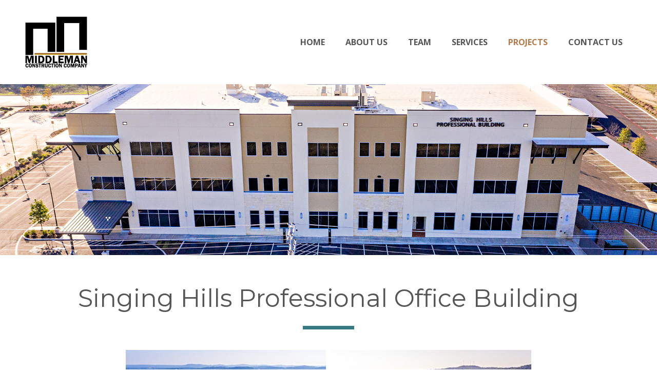

--- FILE ---
content_type: text/html; charset=utf-8
request_url: https://www.middlemanconstruction.com/projects/singing-hills-professional-office-building
body_size: 6192
content:
<!DOCTYPE html>
<html lang="en-gb" dir="ltr">
<head>
    <base href="https://www.middlemanconstruction.com/projects/singing-hills-professional-office-building" />    <link href="https://www.middlemanconstruction.com/templates/middleman/images/designer/5df81311fa0171b4c8f2e6ce6b51ea05_mm.jpg" rel="icon" type="image/x-icon" />
    <script>
    var themeHasJQuery = !!window.jQuery;
</script>
<script src="/templates/middleman/jquery.js?version=1.0.873"></script>
<script>
    window._$ = jQuery.noConflict(themeHasJQuery);
</script>
    <meta name="viewport" content="width=device-width, initial-scale=1.0">
<script src="/templates/middleman/bootstrap.min.js?version=1.0.873"></script>
<!--[if lte IE 9]>
<script src="/templates/middleman/layout.ie.js?version=1.0.873"></script>
<link rel="stylesheet" href="/templates/middleman/layout.ie.css?version=1.0.873" media="screen"/>
<![endif]-->
<link class="" href='//fonts.googleapis.com/css?family=Open+Sans:300,300italic,regular,italic,600,600italic,700,700italic,800,800italic|Montserrat:regular,700&subset=latin' rel='stylesheet' type='text/css'>
<script src="/templates/middleman/layout.core.js?version=1.0.873"></script>
<script src="/templates/middleman/CloudZoom.js?version=1.0.873" type="text/javascript"></script>
    
    <meta http-equiv="content-type" content="text/html; charset=utf-8" />
	<meta name="keywords" content="middleman construction, construction company, general contractor, san antonio construction" />
	<meta name="author" content="Super User" />
	<meta name="robots" content="max-snippet:-1, max-image-preview:large, max-video-preview:-1" />
	<meta name="description" content="Middleman Construction | South Texas' Top Construction Company - Specializing in Commercial Construction in San Antonio and Throughout Texas" />
	<meta name="generator" content="Joomla! - Open Source Content Management" />
	<title>Singing Hills Professional Office Building</title>
	<link href="https://www.middlemanconstruction.com/media/com_unitegallery/assets/unitegallery-plugin/css/unite-gallery.css" rel="stylesheet" type="text/css" />
	<script type="application/json" class="joomla-script-options new">{"csrf.token":"ee32825e1862f1988d10df512c2fa47d","system.paths":{"root":"","base":""}}</script>
	<script src="/templates/middleman/js/jui/jquery.min.js?58e6d002f0f9f5ab5c752360b63304e8" type="text/javascript"></script>
	<script src="/templates/middleman/js/jui/jquery-noconflict.js?58e6d002f0f9f5ab5c752360b63304e8" type="text/javascript"></script>
	<script src="/media/jui/js/jquery-migrate.min.js?58e6d002f0f9f5ab5c752360b63304e8" type="text/javascript"></script>
	<script src="https://www.middlemanconstruction.com/media/com_unitegallery/assets/unitegallery-plugin/js/unitegallery.min.js" type="text/javascript"></script>
	<script src="https://www.middlemanconstruction.com/media/com_unitegallery/assets/unitegallery-plugin/themes/tilesgrid/ug-theme-tilesgrid.js" type="text/javascript"></script>
	<script src="/templates/middleman/js/jui/bootstrap.min.js?58e6d002f0f9f5ab5c752360b63304e8" type="text/javascript"></script>
	<script src="/media/system/js/core.js?58e6d002f0f9f5ab5c752360b63304e8" type="text/javascript"></script>
	<!-- Start: Google Structured Data -->
            
<script type="application/ld+json">
{
    "@context": "https://schema.org",
    "@type": "BreadcrumbList",
    "itemListElement": [
        {
            "@type": "ListItem",
            "position": 1,
            "name": "Home",
            "item": "https://www.middlemanconstruction.com/"
        },
        {
            "@type": "ListItem",
            "position": 2,
            "name": "Projects",
            "item": "https://www.middlemanconstruction.com/projects"
        },
        {
            "@type": "ListItem",
            "position": 3,
            "name": "Singing Hills Professional Office Building",
            "item": "https://www.middlemanconstruction.com/projects/singing-hills-professional-office-building"
        }
    ]
}
</script>
            <!-- End: Google Structured Data -->
        <link rel="stylesheet" href="/templates/middleman/css/bootstrap.css?version=1.0.873" media="screen" />
            <link rel="stylesheet" href="/templates/middleman/css/template.css?version=1.0.873" media="screen" />
            <script src="/templates/middleman/script.js?version=1.0.873"></script>
    <!-- Global site tag (gtag.js) - Google Analytics -->
<script async src="https://www.googletagmanager.com/gtag/js?id=UA-51004105-30"></script>
<script>
  window.dataLayer = window.dataLayer || [];
  function gtag(){dataLayer.push(arguments);}
  gtag('js', new Date());

  gtag('config', 'UA-51004105-30');
</script>

<meta name="google-site-verification" content="z8PxAaJye8os3H5cDA47z5yQ8kvsNKAcG-nzdVjHr4g" />



<meta name="theme-color" media="(prefers-color-scheme: light)" content="#85A6BB">
<meta name="theme-color" media="(prefers-color-scheme: dark)" content="#B57948">
<meta property="og:title" content="Middleman Construction Company - Specializing in Commercial Construction" />
<meta property="og:description" content="Founded in 1998 by Mark Middleman, Middleman Construction Company has become a well-known name in the Texas construction industry." />
<meta property="og:image" content="https://www.middlemanconstruction.com/images/meta.jpg" />
<meta property="og:url" content="https://www.middlemanconstruction.com/" />
<meta property="og:type" content="website" />
</head>
<body class=" bootstrap bd-body-6  bd-pagebackground  bd-margins">
    <header class=" bd-headerarea-1 bd-margins">
        <section class=" bd-section-3 bd-tagstyles" id="section3" data-section-title="">
    <div class="bd-container-inner bd-margins clearfix">
        <div class=" bd-layoutbox-3 bd-no-margins clearfix">
    <div class="bd-container-inner">
        <div class=" bd-layoutcontainer-13 bd-columns bd-no-margins">
    <div class="bd-container-inner">
        <div class="container-fluid">
            <div class="row 
 bd-row-flex 
 bd-row-align-middle">
                <div class=" bd-columnwrapper-38 
 col-lg-5
 col-md-4
 col-sm-4
 col-xs-9">
    <div class="bd-layoutcolumn-38 bd-column" ><div class="bd-vertical-align-wrapper"><a class=" bd-logo-2" href="/">
<img class=" bd-imagestyles" src="https://www.middlemanconstruction.com/templates/middleman/images/designer/2b4ef1ea3e8ffd801144c64d493bbbbb_NEWLOGOFINAL_Floating.png"
 alt="Middleman Construction Company">
</a></div></div>
</div>
	
		<div class=" bd-columnwrapper-39 
 col-lg-7
 col-md-8
 col-sm-8
 col-xs-3">
    <div class="bd-layoutcolumn-39 bd-column" ><div class="bd-vertical-align-wrapper">            
        <nav class=" bd-hmenu-1"  data-responsive-menu="true" data-responsive-levels="expand on click" data-responsive-type="offcanvas" data-offcanvas-delay="0ms" data-offcanvas-duration="700ms" data-offcanvas-timing-function="ease">
                        
                <div class=" bd-menuoverlay-11 bd-menu-overlay"></div>
                <div class=" bd-responsivemenu-11 collapse-button">
    <div class="bd-container-inner">
        <div class="bd-menuitem-10 ">
            <a  data-toggle="collapse"
                data-target=".bd-hmenu-1 .collapse-button + .navbar-collapse"
                href="#" onclick="return false;">
                    <span></span>
            </a>
        </div>
    </div>
</div>
                <div class="navbar-collapse collapse width">
            <div class=" bd-horizontalmenu-48 clearfix">
    <div class="bd-container-inner">
        
            <div class=" bd-container-59 bd-tagstyles">
    
     </div>
                
<ul class=" bd-menu-42 nav navbar-left nav-pills" >
                        
        <li class=" bd-menuitem-22 bd-toplevel-item  item-101 ">
<a href="/"><span>Home</span></a></li>                        
        <li class=" bd-menuitem-22 bd-toplevel-item  item-102 ">
<a href="/about-us"><span>About Us</span></a></li>                        
        <li class=" bd-menuitem-22 bd-toplevel-item  item-136 ">
<a href="/team"><span>Team</span></a></li>                        
        <li class=" bd-menuitem-22 bd-toplevel-item  item-103 ">
<a href="/services"><span>Services</span></a></li>                        
        <li class=" bd-menuitem-22 bd-toplevel-item  item-104  current">
<a class="  active" href="/projects"><span>Projects</span></a></li>                        
        <li class=" bd-menuitem-22 bd-toplevel-item  item-105 ">
<a href="/contact-us"><span>Contact Us</span></a></li>                </ul>        
    </div>
</div>                <div class="bd-menu-close-icon">
    <a href="#" class="bd-icon  bd-icon-38"></a>
</div>
            
                </div>
                    </nav>
        
    </div></div>
</div>
            </div>
        </div>
    </div>
</div>
    </div>
</div>
    </div>
</section>
</header>
	
		<div class=" bd-stretchtobottom-3 bd-stretch-to-bottom" data-control-selector=".bd-contentlayout-6">
<div class="bd-contentlayout-6 bd-page-width   bd-sheetstyles-5  bd-no-margins bd-margins" >
    <div class="bd-container-inner">

        <div class="bd-flex-vertical bd-stretch-inner bd-no-margins">
            
            <div class="bd-flex-horizontal bd-flex-wide bd-no-margins">
                
                <div class="bd-flex-vertical bd-flex-wide bd-no-margins">
                    

                    <div class=" bd-layoutitemsbox-23 bd-flex-wide bd-margins">
    <div class=" bd-content-6">
    

<div class=" bd-blog-3 bd-page-width   proyectos" itemscope itemtype="http://schema.org/Article" >
    <div class="bd-container-inner">
    
                    <div class=" bd-grid-6 bd-margins">
          <div class="container-fluid">
            <div class="separated-grid row">
                <div class="separated-item-38 col-md-12 ">
                    
                    <div class="bd-griditem-38">
            
        <article class=" bd-article-3">
            <div class=" bd-layoutbox-8 bd-page-width  bd-no-margins clearfix">
    <div class="bd-container-inner">
        	
			
			
		<div class=" bd-postimage-3 pull-left">
    
            <img src="/images/projects/Singing-Hills-Professional-Office-Building/Untitled-2.png" alt="" class=" bd-imagestyles" itemprop="image"/>
            
    </div>
    </div>
</div>
	
		<div class=" bd-layoutbox-10 bd-page-width  bd-no-margins bd-no-margins clearfix">
    <div class="bd-container-inner">
        <h2 class=" bd-postheader-3"  itemprop="name">
                        Singing Hills Professional Office Building            </h2>
	
		<div class=" bd-postcontent-3 bd-tagstyles  bd-contentlayout-offset"  itemprop="articleBody">
    <dl class="fields-container">
	<dd class="field-entry project-types ">	<span class="field-label ">FILTER PROJECTS:: </span>
<span class="field-value ">Office, Healthcare, Multi-Story</span>
</dd></dl><!--[fluid]--><!--{content}--><!--[html]--><style>
@media (max-width: 991px) {.additional-class-332104943{padding-right:5%;padding-left:5%;}}</style><style></style><div class="bd-tagstyles  additional-class-332104943 bd-page-width "><div class="bd-container-inner bd-content-element"><!--{content}--><div style="text-align:center; width:100%; max-width:800px; margin:0 auto;">
  <hr class="project-hr">
  <div class="project-overview">
    <div class="project-gallery">
					

					<!-- START UNITE GALLERY 1.7.29 b1 -->
					
				
			<div id='unitegallery_63_1' class='unite-gallery' style='margin:0px auto;'>
				

						<img alt="DJI_0007-HDR-Pano_Custom"
						     src="https://www.middlemanconstruction.com/images/projects/Singing-Hills-Professional-Office-Building/DJI_0007-HDR-Pano_Custom.jpg"
						     data-thumb="https://www.middlemanconstruction.com/images/projects/Singing-Hills-Professional-Office-Building/unitegallery_thumbs/DJI_0007-HDR-Pano_Custom_768x100000.jpg"
						     title=""
						     style="display:none">

						<img alt="DJI_0017-HDR_Custom"
						     src="https://www.middlemanconstruction.com/images/projects/Singing-Hills-Professional-Office-Building/DJI_0017-HDR_Custom.jpg"
						     data-thumb="https://www.middlemanconstruction.com/images/projects/Singing-Hills-Professional-Office-Building/unitegallery_thumbs/DJI_0017-HDR_Custom_768x100000.jpg"
						     title=""
						     style="display:none">

						<img alt="DJI_0616-HDR_Custom"
						     src="https://www.middlemanconstruction.com/images/projects/Singing-Hills-Professional-Office-Building/DJI_0616-HDR_Custom.jpg"
						     data-thumb="https://www.middlemanconstruction.com/images/projects/Singing-Hills-Professional-Office-Building/unitegallery_thumbs/DJI_0616-HDR_Custom_768x100000.jpg"
						     title=""
						     style="display:none">

						<img alt="DJI_0633-HDR_Custom"
						     src="https://www.middlemanconstruction.com/images/projects/Singing-Hills-Professional-Office-Building/DJI_0633-HDR_Custom.jpg"
						     data-thumb="https://www.middlemanconstruction.com/images/projects/Singing-Hills-Professional-Office-Building/unitegallery_thumbs/DJI_0633-HDR_Custom_768x100000.jpg"
						     title=""
						     style="display:none">

						<img alt="DJI_0998-HDR_Crop_Custom"
						     src="https://www.middlemanconstruction.com/images/projects/Singing-Hills-Professional-Office-Building/DJI_0998-HDR_Crop_Custom.jpg"
						     data-thumb="https://www.middlemanconstruction.com/images/projects/Singing-Hills-Professional-Office-Building/unitegallery_thumbs/DJI_0998-HDR_Crop_Custom_768x100000.jpg"
						     title=""
						     style="display:none">

						<img alt="Photo_Sep_16_3_36_55_PM"
						     src="https://www.middlemanconstruction.com/images/projects/Dermatology-San-Antonio/Photo_Sep_16_3_36_55_PM.jpg"
						     data-thumb="https://www.middlemanconstruction.com/images/projects/Dermatology-San-Antonio/unitegallery_thumbs/Photo_Sep_16_3_36_55_PM_768x100000.jpg"
						     title=""
						     style="display:none">

						<img alt="Photo_Sep_16_3_33_01_PM"
						     src="https://www.middlemanconstruction.com/images/projects/Dermatology-San-Antonio/Photo_Sep_16_3_33_01_PM.jpg"
						     data-thumb="https://www.middlemanconstruction.com/images/projects/Dermatology-San-Antonio/unitegallery_thumbs/Photo_Sep_16_3_33_01_PM_768x100000.jpg"
						     title=""
						     style="display:none">

						<img alt="Photo_Sep_16_3_33_24_PM"
						     src="https://www.middlemanconstruction.com/images/projects/Dermatology-San-Antonio/Photo_Sep_16_3_33_24_PM.jpg"
						     data-thumb="https://www.middlemanconstruction.com/images/projects/Dermatology-San-Antonio/unitegallery_thumbs/Photo_Sep_16_3_33_24_PM_768x100000.jpg"
						     title=""
						     style="display:none">

						<img alt="Photo_Sep_16_3_34_39_PM"
						     src="https://www.middlemanconstruction.com/images/projects/Dermatology-San-Antonio/Photo_Sep_16_3_34_39_PM.jpg"
						     data-thumb="https://www.middlemanconstruction.com/images/projects/Dermatology-San-Antonio/unitegallery_thumbs/Photo_Sep_16_3_34_39_PM_768x100000.jpg"
						     title=""
						     style="display:none">

						<img alt="Photo_Sep_16_3_36_40_PM"
						     src="https://www.middlemanconstruction.com/images/projects/Dermatology-San-Antonio/Photo_Sep_16_3_36_40_PM.jpg"
						     data-thumb="https://www.middlemanconstruction.com/images/projects/Dermatology-San-Antonio/unitegallery_thumbs/Photo_Sep_16_3_36_40_PM_768x100000.jpg"
						     title=""
						     style="display:none">
			</div>

			<script type='text/javascript'>
				window.onload = function(e) {
					if(typeof ugCheckForErrors == "undefined"){
						document.getElementById("unitegallery_63_1").innerHTML = "<span style='color:red'>Unite Gallery Error - gallery js and css files not included</span>";}
					else{ ugCheckForErrors("unitegallery_63_1", "jquery");}
				};
				var ugapi1;
				jQuery(document).ready(function(){
					var objUGParams = {
						gallery_theme:"tilesgrid",
								gallery_width:"100%",
								grid_space_between_cols:10,
								grid_space_between_rows:10,
								tile_width:390,
								tile_height:390,
								tile_enable_background:false,
								tile_enable_border:false,
								tile_enable_shadow:false,
								tile_overlay_opacity:0.95,
								tile_overlay_color:"#212121",
								tile_image_effect_type:"blur",
								lightbox_show_textpanel:false,
								grid_num_rows:2,
								theme_bullets_margin_top:10

					};
					if(ugCheckForErrors('#unitegallery_63_1', 'cms'))
						ugapi1 = jQuery('#unitegallery_63_1').unitegallery(objUGParams);
				});
			</script>

			<!-- END UNITEGALLERY -->	</div>


    <div>
      <div class="container project-container">
        <div class="row">
          <div class="col project-column orange-bg">
            <div class="row">
              <div class="col-md-8">
                <h4>Project Details</h4>
                <p>The Singing Hills Professional Office Building (POB) kicked off in mid July 2018 and was
                  completed in early December of 2019. This project consisted of a three-story 60,783
                  square foot concrete tilt-wall shell (20,261 SQFT per floor), as well as site work, site
                  utilities, landscaping, elevator installation, and interior design of hallways, lobby space
                  and restrooms. The most unique and challenging aspect of this project was the coordination
                  of the Ambulatory Surgery Center (ASC) planned on the first floor of the building. This
                  required the pre-installation of major structural and MEP infrastructure including emergency
                  power generators and lighting protection. With the planning of the ASC, the Middleman
                  team worked with the client and design team to incorporate a strategic course of
                  action for space planning and spatial requirements the ASC would require in the future.
                </p>
                <p></p>
              </div>
              <div class="col-md-4">
                <p><strong>LOCATION:</strong><br>524 Singing Oaks<br>Spring Branch, TX 78070</p>

                <p><strong>COMPLETION DATE:</strong><br>December 2019</p>
                <p><strong>OWNER:</strong><br>Double R12 Investments, Ltd.</p>
                <p><strong>ARCHITECT:</strong><br>Luna Middleman Architects</p>
                <p><strong>SQUARE FOOTAGE:</strong><br> 60,783</p>
                <p><strong>SERVICES:</strong><br>New Construction<br>Interior Finish-Out<br>Site Development/Infrastructure</p>
              </div>
            </div>
          </div>
          <div class="col">
            <div class="map-responsive"><iframe src="https://www.google.com/maps/embed?pb=!1m18!1m12!1m3!1d2447.975775993225!2d-98.41764451826394!3d29.80768427200618!2m3!1f0!2f0!3f0!3m2!1i1024!2i768!4f13.1!3m3!1m2!1s0x865c8137dc6d3963%3A0x291b0792199a5fbd!2s524%20Singing%20Oaks%2C%20Spring%20Branch%2C%20TX%2078070!5e0!3m2!1sen!2sus!4v1581721328504!5m2!1sen!2sus" width="600" height="450" frameborder="0" style="border:0;" allowfullscreen=""></iframe></div>
          </div>
        </div>
      </div>
    </div>

    <!--{/content}--></div></div><!--[/html]--><!--{/content}--><!--[/fluid]-->
 </div>
    </div>
</div>
        </article>
        <div class="bd-container-inner"></div>
        
                        </div>
                    </div>
                </div>
            </div>
        </div>
    </div>
</div>

</div>
</div>

                    
                </div>
                
            </div>
            
        </div>

    </div>
</div></div>
	
		<footer class=" bd-footerarea-1 bd-margins">
        <div class=" bd-layoutbox-14 bd-no-margins clearfix">
    <div class="bd-container-inner">
        <div class=" bd-customhtml-26 bd-tagstyles">
    <div class="bd-container-inner bd-content-element">
        <h3>We Build Projects of All Sizes &amp; Complexities - <strong>210.342.6322</strong></h3>    </div>
</div>
    </div>
</div>
	
		<section class=" bd-section-2 bd-tagstyles" id="section2" data-section-title="">
    <div class="bd-container-inner bd-margins clearfix">
        
	
		<div class=" bd-layoutcontainer-31 bd-columns bd-no-margins">
    <div class="bd-container-inner">
        <div class="container-fluid">
            <div class="row 
 bd-row-flex 
 bd-row-align-middle">
                <div class=" bd-columnwrapper-95 
 col-sm-4
 hidden-xs">
    <div class="bd-layoutcolumn-95 hidden-xs bd-column" ><div class="bd-vertical-align-wrapper"><div class=" bd-customhtml-20 bd-tagstyles bd-no-margins">
    <div class="bd-container-inner bd-content-element">
        <h4 style="margin-bottom:10px;">ADDRESS:</h4><p>9639 McCullough Ave<br>San Antonio, Texas 78216</p>    </div>
</div></div></div>
</div>
	
		<div class=" bd-columnwrapper-89 
 col-sm-4">
    <div class="bd-layoutcolumn-89 bd-column" ><div class="bd-vertical-align-wrapper"><a class="bd-imagelink-2  bd-own-margins "  href="/">
<img class=" bd-imagestyles" src="https://www.middlemanconstruction.com/templates/middleman/images/designer/cb76be7deda29f1acfd9032420f52dd6_NEWLOGOFINAL_Floatingwhite.png"
 alt="middleman construction logo orange">
</a>
	
		<div class=" bd-layoutbox-26 bd-no-margins clearfix">
    <div class="bd-container-inner">
        <a class="bd-imagelink-14  bd-own-margins "  href="https://www.facebook.com/middlemanconstructionco"
 target="_blank">
<img class=" bd-imagestyles" src="https://www.middlemanconstruction.com/templates/middleman/images/designer/5966a74b03f33748f49ee16a19ee86f3_Facebook.png"
 alt="facebook icon">
</a>
	
		<a class="bd-imagelink-18 bd-no-margins  bd-own-margins "  href="https://www.instagram.com/middlemanconstructionco"
 target="_blank">
<img class=" bd-imagestyles" src="https://www.middlemanconstruction.com/templates/middleman/images/designer/59e9ae28e55a7f1782373a983b808244_Instagram.png"
 alt="instagram icon">
</a>
	
		<a class="bd-imagelink-22  bd-own-margins "  href="https://www.linkedin.com/company/middleman-construction-company-llc"
 target="_blank">
<img class=" bd-imagestyles" src="https://www.middlemanconstruction.com/templates/middleman/images/designer/aedd85062877a1da36322d2b76ce2e36_FinalLinkiconzoom32.png"
 alt="linkedin icon">
</a>
    </div>
</div>
	
		<div class=" bd-customhtml-22 bd-tagstyles">
    <div class="bd-container-inner bd-content-element">
        <p><span style="font-size:.8em;">© Middleman Construction Company LLC.<br>All Rights Reserved.<br></span></p>    </div>
</div></div></div>
</div>
	
		<div class=" bd-columnwrapper-98 
 col-sm-4
 hidden-xs">
    <div class="bd-layoutcolumn-98 hidden-xs bd-column" ><div class="bd-vertical-align-wrapper"><div class=" bd-customhtml-24 bd-tagstyles bd-no-margins">
    <div class="bd-container-inner bd-content-element">
        <h4 style="margin-bottom:10px;">CONTACT INFO:</h4><p>210.342.6322<br>info@middlemanconstruction.com</p>    </div>
</div></div></div>
</div>
            </div>
        </div>
    </div>
</div>
    </div>
</section>
	
		<div class=" bd-layoutbox-15 hidden-md hidden-sm hidden-lg bd-no-margins clearfix">
    <div class="bd-container-inner">
        <div class=" bd-layoutcontainer-33 bd-columns bd-no-margins">
    <div class="bd-container-inner">
        <div class="container-fluid">
            <div class="row ">
                <div class=" bd-columnwrapper-73 
 col-sm-6
 col-xs-6">
    <div class="bd-layoutcolumn-73 bd-column" ><div class="bd-vertical-align-wrapper"><a 
 href="tel:12103426322" class="bd-linkbutton-10  bd-button-23 bd-icon bd-icon-55 bd-own-margins bd-content-element"  
 target="_blank"  >
    
</a></div></div>
</div>
	
		<div class=" bd-columnwrapper-74 
 col-sm-6
 col-xs-6">
    <div class="bd-layoutcolumn-74 bd-column" ><div class="bd-vertical-align-wrapper"><a 
 href="https://www.google.com/maps/place/9631+McCullough+Ave,+San+Antonio,+TX+78216/@29.528847,-98.4931305,17z/data=!3m1!4b1!4m5!3m4!1s0x865c6004b4f96abb:0x56caa972b926f667!8m2!3d29.5288424!4d-98.4909418" class="bd-linkbutton-5  bd-button-19 bd-icon bd-icon-43 bd-own-margins bd-content-element"  
 target="_blank"  >
    
</a></div></div>
</div>
            </div>
        </div>
    </div>
</div>
    </div>
</div>
</footer>
</body>
</html>